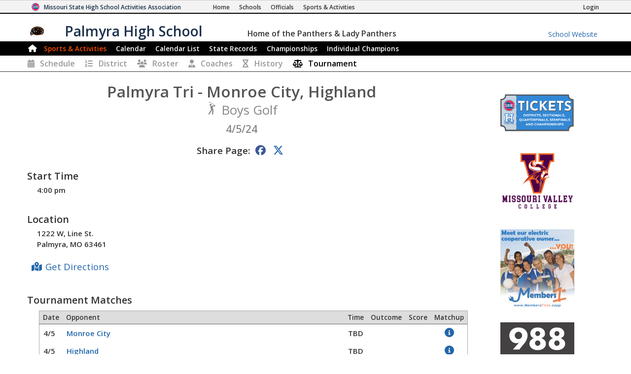

--- FILE ---
content_type: text/html; charset=utf-8
request_url: https://www.mshsaa.org/MySchool/Tournament.aspx?s=155&alg=23&tournament=462354
body_size: 9229
content:


<!DOCTYPE html>
<html lang="en">
<head><meta charset="utf-8" /><meta name="viewport" content="width=device-width, initial-scale=1" /><meta id="ctl00_metaDesc" name="description" content="Missouri State High School Activities Association" /><meta name="keywords" content="missouri activities, high school athletics, high school, missouri athletics, missouri high school activities, missouri high school sports" /><meta name="author" content="MSHSAA" />

    <!-- I'm not sure I want to use this.  Each page has different titles and descriptions -->
    <meta id="ctl00_metaOGTitle" property="og:title" content="Golf: Palmyra Tri - Monroe City, Highland - 4/5/24" /><meta id="ctl00_metaOGDescription" property="og:description" content="Missouri State High School Activities Association" /><meta property="og:type" content="website" /><meta property="og:image" itemprop="image primaryImageOfPage" content="https://www.mshsaa.org/resources/mshsaalogo300x300.jpg" /><meta name="robots" content="index, follow" /><meta http-equiv="imagetoolbar" content="no" /><title>
	MSHSAA Golf: Palmyra Tri - Monroe City, Highland - 4/5/24
</title><link rel="icon" href="../favicon.png" type="image/png" />
    
    <!-- BOOTSTRAP 4.6 -->
    <link rel="stylesheet" href="https://cdn.jsdelivr.net/npm/bootstrap@4.6.2/dist/css/bootstrap.min.css" />
    <script src="https://cdn.jsdelivr.net/npm/jquery@3.7.1/dist/jquery.slim.min.js"></script>
    <script src="https://cdn.jsdelivr.net/npm/popper.js@1.16.1/dist/umd/popper.min.js"></script>
    <script src="https://cdn.jsdelivr.net/npm/bootstrap@4.6.2/dist/js/bootstrap.bundle.min.js"></script>

    <script src="https://kit.fontawesome.com/20ff290aeb.js" crossorigin="anonymous"></script>

    <link href="https://fonts.googleapis.com/css?family=Open+Sans:300,400,600,700" rel="stylesheet" type="text/css" />
    
    <!--<link rel="stylesheet" type="text/css" href="../Style/FlatIcons/font/flaticon.css" />-->
    <script type="text/javascript" src="https://www.gstatic.com/charts/loader.js"></script><!-- Google Charts -->
          

    
        <script type="text/javascript">
            window.mshsaa = window.mshsaa || {};
            window.mshsaa.serverVars = {
                errorUrl: '../JS/Service/LogError.aspx',
                rootUrl: '../'
            };
        </script>
    
    
    <!-- InfoLinks -->
    <script type="text/javascript"> var infolinks_pid = 3339059; var infolinks_wsid = 0; </script> <script type="text/javascript" src="//resources.infolinks.com/js/infolinks_main.js"></script>

    <!-- Global site tag (gtag.js) - Google Analytics -->
    <script async src="https://www.googletagmanager.com/gtag/js?id=G-WB0XNW2PZ9"></script>
    <script>
        window.dataLayer = window.dataLayer || [];
        function gtag() { dataLayer.push(arguments); }
        gtag('js', new Date());

        gtag('config', 'G-WB0XNW2PZ9');
    </script>

<link rel="stylesheet" type="text/css" media="all" href="../style/bundle.min.css?scv=1.0.9510.14824" />

<link rel="stylesheet" type="text/css" media="print" href="../style/printbundle.min.css?scv=1.0.9510.14824" />
<script type="text/javascript" src="../js/bundle.min.js?scv=1.0.9510.14824"></script></head>

<body class="responsive myschool">
    

    
    <form method="post" action="./Tournament.aspx?s=155&amp;alg=23&amp;tournament=462354" id="aspnetForm">
<div class="aspNetHidden">
<input type="hidden" name="__VIEWSTATEFIELDCOUNT" id="__VIEWSTATEFIELDCOUNT" value="2" />
<input type="hidden" name="__VIEWSTATE" id="__VIEWSTATE" value="IYUA54X7LY30J4z7M4T4xo+wQJu0e1lxpkdxHO8AEWvYjNwbV5nUNfg/8u+RYacSSi8OyPuSAEU4qwqzaKuBA/cr9nPKzhaXSzdgxpBtARPAhCVnbcVU9/j9vdCHR2BXWz2vqdnF1uw3CNzb4deoE/irO+3gO0tRcDMuKU/UiniwFTlWqa0tCxM6UdoaiSMBdXVIH5VS4mLUgtBkeEunAo22k+8ndfIJXOK8XamacAgE12lTjwnUo1XJGTvp+EjNeKznzQz/2lzLTqsaPv2QID4b/xzCIMegDw1PmXbc1QKbnp8rrgK1NghGQk6WdiwndBsmvyrChHOiv5gxe9dtR1KG6vqnckRQgFpVuZgC2CBCL4zqHZOij9kTPyG/gTFx3nJmCauQnQ9EY772i9vxhZqRrI2lwjUo1HgodPQ6qzgxjT01edxUVZP2nTCwaRprrGTW6enBMMjncEpdMTWaD8oJX53HVTL8/hYQ3e+xIyRmVDIDDVvgx7HWVL1Tok+t6SHrRSLk2uY6ZYJmAoMaNwRxQ0jAX6shCHn813L8dZbLHU33e4rxgAHBcp9RR8M7oDvq2ptB+PpsIq0CR2BwdenAVh1GOIlkVBpHQ5a7lWMhuibO2W6claM6RL1gkqdGBb+FsY/3mW5RAP6tM6l1030lWguZR3/sKlVCWFpYa0TBrJRQLrfif+xGjPqq/90gXnd/+urpKfQj4nMnr2ntCQ4DZwl9IuCnKTShNheJVJrwg/O3ARaEFGMz/NTMSO2agSGVKMoP6aXAjnjaRJSi5+yNPB05TUuiMPJQUPVXhtugmcqQQ4xaNRe+nv2j/eiBqookXiar3BxEildbikGRDLnhorKKbXdVqgzA5K6YfpV57Mh8L0UaI7eXygd/7rzTjuopwceyf7hk6J27Zyo4t7KY11wbtQpAXsR8pg+hV7Lk2erb9kUkYTsDUHnGh3t90Fl7YZX6YH3c+7XfhgD+HDpdEYLxQ3TL4XzscOHm" />
<input type="hidden" name="__VIEWSTATE1" id="__VIEWSTATE1" value="HwiFYLxm74ZYm2ssgpw0UVPj5/MxTClUmblMtvDOfg3lPsNILrCgH+RqEwHtDePW+fJACGT/bW4ev0ObdiebU/iT0jIOzalF/P7IMFfbTys5UcuKqBcsKLWn7GEuXZ5G430AH2slN0J+JV00jPTjZDwklpqaAA==" />
</div>

<div class="aspNetHidden">

	<input type="hidden" name="__VIEWSTATEGENERATOR" id="__VIEWSTATEGENERATOR" value="F63C57F0" />
	<input type="hidden" name="__VIEWSTATEENCRYPTED" id="__VIEWSTATEENCRYPTED" value="" />
	<input type="hidden" name="__EVENTVALIDATION" id="__EVENTVALIDATION" value="l7ht0NQsAkKrLmXjFzAT3lRPBkdJgQn4baeqwDCtLB4JU2jFlRXGInHhHegIZojrxNo5tB47t03uQUSDOu2ntP8LEPM1YVivdj7eRi6BlDkQxx3t4afhNkR7SKSfi3wav0hK5Q==" />
</div>
        

<header>
    <style type="text/css">        
        .responsive.myschool div.myschool #MySchoolMSHSAA { border-bottom: 2px solid #000000; }
 .responsive header nav.main { border: 1px solid #000000;
 }  .responsive header nav.main div.navbar-dark { background-color: #000000;
 }  .responsive header nav.main div.navbar li.current a:not(:hover), .responsive header nav.subnavigation li.current a:not(:hover) { color: #FF4F00;}
.responsive header nav.main div.navbar a:hover, .responsive header nav.subnavigation li a:hover { color: #000000; background-color: #FF4F00; }
 footer, .responsive header nav.main { background-color: #000000;} 
ul.myschoolnav li.level.current:not(:hover), .responsive.myschool ul.tabs-nav li.tabs-selected a:not(:hover) { background-color: #000000; color: #FF4F00; } 
ul.myschoolnav li.level:hover, .responsive.myschool ul.tabs-nav li:not(.subcontrol) a:hover { background-color: #000000; color: #FF4F00; } 
 .responsive header nav.smallsubnavigation div.links a.currentpage, .responsive header nav.smallsubnavigation div.links a:hover { color: #000000!important; } 
 .responsive.myschool .recordBook nav h1.fs_header { background-color: #000000;} 
.bg-school-dark { background-color: #000000; color: white;}
    </style>

    <div class="myschool">
        <div id="MSHSAA_Name">
            <div id="MySchoolMSHSAA" class="container-fluid">
                <div class="row">
                    <div class="topname">
                        <img class="u-logo mshsaa-logo" src='/Resources/MSHSAALogo48x48.png' alt="MSHSAA Logo" />
                        <a id="Name" class="u-url" href='../'>                            
                            <span class="mshsaa-name d-none d-lg-inline">Missouri State High School Activities Association</span>
                            <span class="mshsaa-name d-inline d-lg-none">MSHSAA</span>
                            <span class="mshsaa-name test">MSHSAA Test Site</span>
                        </a>
                        <span class="links">
                            <a href="../" aria-label="Home Page"><i class="fas fa-home d-inline d-sm-none"></i><span class="d-none d-sm-inline">Home</span></a>
                            <a href="../Schools/"><i class="fas fa-school d-inline d-sm-none"></i><span class="d-none d-sm-inline">Schools</span></a>
                            <a href="../CMSPages/Become-an-Official.aspx"><i class="fas fa-whistle d-inline d-sm-none"></i><span class="d-none d-sm-inline">Officials</span></a>
                            <a href="../Activities/"><i class="fas fa-basketball-ball d-inline d-sm-none"></i><span class="d-none d-sm-inline">Sports & Activities</span></a>
                        
                        </span>
                        <span class="loginlink d-none d-md-inline">
                            <a href="/MyAccount/Login.aspx?returnurl=https://www.mshsaa.org/MySchool/Tournament.aspx?s=155&alg=23&tournament=462354" id="ctl00_SchoolHeader_aLogin" class=""><i class="fas fa-sign-in d-inline d-sm-none"></i><span class="d-none d-sm-inline">Login</span></a>
                            
                            
                        </span>
                    </div>
                </div>
            </div>
            <div id="School_Name" class="container-fluid">
                <div class="row">
                    <div class="topname">
                        <a href='./?s=155' class="schoolname">
                            <img src="https://www.mshsaa.org/Resources/UploadedFiles/Logos/Palmyra_High_SchoolBoys634224041383729321-100x100.jpg" id="ctl00_SchoolHeader_imgSchoolLogo" alt="School Logo" class="mshsaa-logo" />
                            <span class="mshsaa-name d-none d-md-inline">Palmyra High School</span>
                            <span class="mshsaa-name d-inline d-md-none">Palmyra</span>

                            <span class="tiny bigIndent d-none d-md-inline">
                                <span class="tiny ">
                                    <span class="d-none d-lg-inline">Home of the </span>
                                    Panthers & Lady Panthers</span>
                            </span>
                        </a>

                        <a href="https://www.palmyra.k12.mo.us/" id="ctl00_SchoolHeader_aMySchoolWebsite" class="myschoolwebsite d-none d-md-inline" target="_blank">
                            <span class="d-none d-md-inline">School Website</span>
                            <i class="fas fa-school d-inline d-md-none"></i>
                        </a>
                    </div>
            
                </div>
            </div>
        </div>
    
        <nav id="ctl00_SchoolHeader_navMain" class="main">        
            <div class="navbar ">
                <div class="navbar-expand-md navbar-dark" style="width:100%;">

                    <button class="navbar-toggler" type="button" data-toggle="collapse" data-target="#MainLinks" aria-controls="MainLinks" aria-expanded="false" aria-label="Toggle navigation">
                        <i class="far fa-bars"></i> Menu
                    </button>
                
                    <div class="collapse navbar-collapse" id="MainLinks">                    
                        <ul class="navbar-nav mr-auto" style="width: 100%;">
                            <li id="ctl00_SchoolHeader_aHome" class="nav-item"><a class="iconOnly" style="padding: 0 0 0 .25em" href='./?s=155'><i class="d-none d-md-inline fas fa-home large"></i><span class="d-inline d-md-none">Home</span></a></li>                            
                            
                            <li id="ctl00_SchoolHeader_aActivities" class="nav-item current"><a href='Schedule.aspx?s=155'>Sports & Activities</a></li>
                            <li id="ctl00_SchoolHeader_aCalendar" class="nav-item"><a href='Calendar.aspx?s=155'>Calendar</a></li>
                            <li id="ctl00_SchoolHeader_aCalendarList" class="nav-item"><a href='CalendarList.aspx?s=155'>Calendar List</a></li>
                            <li id="ctl00_SchoolHeader_aStateRecords" class="nav-item"><a href='SchoolStateRecords.aspx?s=155' class=''><span class="d-none d-lg-inline">State </span>Records</a></li>
                            <li id="ctl00_SchoolHeader_aChampionships" class="nav-item"><a href='SchoolChampionships.aspx?s=155' class=''>Championships</a></li>
                            <li id="ctl00_SchoolHeader_aIndividualChampions" class="nav-item"><a href='SchoolIndividualChampions.aspx?s=155' class='nav-item'><span class="d-lg-none">Ind.</span><span class="d-none d-lg-inline">Individual</span> Champions</a></li>
                        </ul>
                    
                        <ul class="pull-right">
                            
                        </ul>
                    </div>
                </div>
  
            </div>
        </nav>

        <div id="ctl00_SchoolHeader_ActivityInstanceNavigation">
            <nav class="smallsubnavigation"> 
                <div class="links ">
                    <a href="/MySchool/Schedule.aspx?s=155&alg=23" id="ctl00_SchoolHeader_aSchedule"><i class="fas fa-calendar-alt"></i><span class="d-none d-md-inline">Schedule</span></a>
                    <a href="/MySchool/DistrictStandings.aspx?s=155&alg=23" id="ctl00_SchoolHeader_aDistrictStandings"><i class="fas fa-list-ol"></i><span class="d-none d-md-inline">District</span></a>
                    <a href="/MySchool/Rosters.aspx?s=155&alg=23" id="ctl00_SchoolHeader_aRoster"><i class="fas fa-users"></i><span class="d-none d-md-inline">Roster</span></a>
                    <a href="/MySchool/Coaches.aspx?s=155&alg=23" id="ctl00_SchoolHeader_aCoaches"><i class="fas fa-user-tie"></i><span class="d-none d-md-inline">Coaches</span></a>
                    <a href="/MySchool/ActivityHistory.aspx?s=155&alg=23" id="ctl00_SchoolHeader_aHistory"><i class="fas fa-hourglass"></i><span class="d-none d-md-inline">History</span></a>
                    
                    <a id="ctl00_SchoolHeader_aTournament" onclick="return false;" class="currentpage"><i class="fas fa-balance-scale"></i><span class="d-none d-md-inline">Tournament</span></a>
                </div>
            </nav>               
        </div>                

    </div>        

</header>

<h1 class="fs_noborder printOnly center"><span class="xxl">Palmyra High School</span></h1>

        <main class="row">
            <article id="ctl00_MainContent" class="col-12 col-sm-10 col-lg-9">
                <input type="submit" name="ctl00$btnNologoutOnEnter" value="No Logout" id="ctl00_btnNologoutOnEnter" tabindex="-1" class="hide" />
                
                
                   

    <script>
        
    </script>

    <div class="formsharp">        

        

        <div class="competition-matchup">
            
            <h3 class="fs_noborder multiline">
                <span class="large">Palmyra Tri - Monroe City, Highland<br /></span>
                <span class="gray small"><i class="flaticon flaticon-golf"></i>Boys Golf</span><br />
                
                <span class="tiny gray">                    
                    4/5/24
                </span>                
            </h3>
            <nav data-type="share" class="share xl">
                <span>
                    <label>Share Page:</label>
                    <a class="fab fa-facebook"></a>
                    <a class="fab fa-x-twitter" data-twitter='@PHS_mo'></a>
                </span>                    
            </nav>
            
            <div class='fs_item'>
<div class='fs_labelblock'>
<h1 class="fs_header">Start Time</h1>
<span id="ctl00_contentMain_lblCompetitionTime" class=" fs_label">4:00 pm</span></div>
</div>
            

            <div class="d-flex justify-content-between">
                <div>
                    <div class='fs_item'>
<div class='fs_labelblock'>
<h1 class="fs_header">Location</h1>
<span id="ctl00_contentMain_lblLocation" class=" fs_label">1222 W, Line St.<BR>Palmyra, MO 63461</span></div>
</div>

                    <a href="http://maps.google.com/maps?q=1222+W%2c+Line+St.%2c+Palmyra%2c+MO+63461" id="ctl00_contentMain_aGetDirections" class="far fa_link fa-map-marked-alt xl center noprint" target="_blank">Get Directions</a>
                </div>                
                
            </div>
            
            <div id="ctl00_contentMain_TournamentGames">
                <br />                    
                <h1 class="fs_header">
                    Tournament Matches
                    <span class="pull-right tiny">
                        
                    </span>
                </h1>
                
                        <div class="shared_schedule">
                            <table class="schedule indent">
                                <thead>
                                    <tr class="">
                                        <th>Date</th>
                                        <th>Opponent</th>    
                                        <th class="center time d-none d-md-table-cell d-print-table-cell">Time</th>
                                        <th id="ctl00_contentMain_rptSchedule_ctl00_thOutcome" class="center outcome d-none d-md-table-cell d-print-table-cell">Outcome</th>

                                        <th id="ctl00_contentMain_rptSchedule_ctl00_thScore" class="center score">Score</th>

                                        <th class="noprint">Matchup</th>
                                    </tr>
                                </thead>
                                <tbody>
                    
                                <tr id="ctl00_contentMain_rptSchedule_ctl01_trItem" class="">
	<td class="gamedate">
                                        4/5
                                    </td>
	<td>
                                        
                                        <a href="/MySchool/Schedule.aspx?s=134&alg=23&year=2023" id="ctl00_contentMain_rptSchedule_ctl01_aOpponent" target="_blank">Monroe City</a>
                                    </td>
	<td id="ctl00_contentMain_rptSchedule_ctl01_tdTime" class="center minimize nowrap d-none d-md-table-cell d-print-table-cell">
                                        TBD
                                    </td>
	<td id="ctl00_contentMain_rptSchedule_ctl01_tdOutcome" class="center minimize nowrap d-none d-md-table-cell d-print-table-cell">
                                         &nbsp;
                                    </td>
	<td id="ctl00_contentMain_rptSchedule_ctl01_tdScore" class="center minimize nowrap">
                                        
                                    </td>
	<td class="minimize nowrap center noprint">
                                        <a href="/MySchool/Matchup.aspx?s=155&alg=23&comp=2376821" id="ctl00_contentMain_rptSchedule_ctl01_aMatchup" class="fas fa-info-circle xl" target="_blank"></a>
                                    </td>
</tr>

                    
                                <tr id="ctl00_contentMain_rptSchedule_ctl02_trItem" class="">
	<td class="gamedate">
                                        4/5
                                    </td>
	<td>
                                        
                                        <a href="/MySchool/Schedule.aspx?s=318&alg=23&year=2023" id="ctl00_contentMain_rptSchedule_ctl02_aOpponent" target="_blank">Highland</a>
                                    </td>
	<td id="ctl00_contentMain_rptSchedule_ctl02_tdTime" class="center minimize nowrap d-none d-md-table-cell d-print-table-cell">
                                        TBD
                                    </td>
	<td id="ctl00_contentMain_rptSchedule_ctl02_tdOutcome" class="center minimize nowrap d-none d-md-table-cell d-print-table-cell">
                                         &nbsp;
                                    </td>
	<td id="ctl00_contentMain_rptSchedule_ctl02_tdScore" class="center minimize nowrap">
                                        
                                    </td>
	<td class="minimize nowrap center noprint">
                                        <a href="/MySchool/Matchup.aspx?s=155&alg=23&comp=2376822" id="ctl00_contentMain_rptSchedule_ctl02_aMatchup" class="fas fa-info-circle xl" target="_blank"></a>
                                    </td>
</tr>

                    
                                </tbody>
                            </table>
                        </div>
                    
            </div>

            
            
        </div>
    </div>

                                
            </article>
            <aside id="ctl00_MainAside" class="col-0 col-sm-2 col-lg-3 sidebar noprint">
                

<div class="sidebar-sponsors">
    <strong class="d-block hide" style="width: 100%">Sponsored By</strong>

    
            <a href='https://www.mshsaa.org/Activities/Tickets.aspx' target="_blank" class="sponsor" title='Digital Tickets'>
                <img alt='Digital Tickets' src='https://www.mshsaa.org/resources/sponsors/Ticket Icon-01.png' width="150" />
            </a>
        
            <a href='https://www.moval.edu/' target="_blank" class="sponsor" title='Missouri Valley College'>
                <img alt='Missouri Valley College' src='https://www.mshsaa.org/resources/sponsors/MVCLogos_Pyramid-Color.png' width="150" />
            </a>
        
            <a href='https://www.membersfirst.coop/' target="_blank" class="sponsor" title='Members 1st'>
                <img alt='Members 1st' src='https://www.mshsaa.org/resources/sponsors/membersfirst.jpg' width="150" />
            </a>
        
            <a href='https://www.missouri988.org' target="_blank" class="sponsor" title='988'>
                <img alt='988' src='https://www.mshsaa.org/resources/sponsors/988 Logo_Stacked_CMYK_White-01 (1).jpg' width="150" />
            </a>
        
            <a href='https://www.mshp.dps.missouri.gov/MSHPWeb/Courage2ReportMO/index.html' target="_blank" class="sponsor" title='MSHP C2R'>
                <img alt='MSHP C2R' src='https://www.mshsaa.org/resources/sponsors/C2R_Logo.png' width="150" />
            </a>
        
            <a href='https://www.hometown.com/book-a-demo?utm_campaign=Q226_MHSAA&utm_content=Logo&utm_medium=LP&utm_source=MHSAA&utm_term=Partnership' target="_blank" class="sponsor" title='Hometown Ticketing'>
                <img alt='Hometown Ticketing' src='https://www.mshsaa.org/resources/sponsors/Hometown Logo-updated 12-9-25.png' width="150" />
            </a>
        
</div>
            </aside>
        </main>

        <footer id="ctl00_SchoolFooter_footerMain" class="container-fluid" style="background-color:#000000;">
    
    <div class="footerContent">

        <div class=" d-none d-sm-block">
            <div class="row footerLinks">
                <div class="d-none d-lg-block col-4">                
                    <ul>
                        <li><a class="far fa_link fa-book" target="_blank" href="https://www.mshsaa.org/resources/pdf/Official%20Handbook.pdf">MSHSAA Handbook</a></li>
                        <li><a class="far fa_link fa-file-pdf" href="https://www.mshsaa.org/resources/SportsMedicine/MSHSAA-PPE-MH-SSMB.pdf">Pre-Participation Physical Form</a></li>
                        <li><a class="far fa_link fa-file-pdf" href="https://www.mshsaa.org/resources/SportsMedicine/MSHSAA-AnDoc-ALL.pdf">Pre-Participation Annual Requirements</a></li>
                        <li><a class="far fa_link fa-user" href="https://www.mshsaa.org/CMSPages/Become-an-Official.aspx">Become a MSHSAA Official</a></li>
                    </ul>
                </div>
                <div class="col-12 col-sm-6 col-lg-4">                
                    <ul>
                        
                                <li><a class='flaticon flaticon-baseball' href='/MySchool/Schedule.aspx?s=155&alg=3'>HS Baseball - Spring Season</a></li>
                            
                                <li><a class='flaticon flaticon-basketball' href='/MySchool/Schedule.aspx?s=155&alg=5'>HS Basketball - Boys</a></li>
                            
                                <li><a class='flaticon flaticon-basketball' href='/MySchool/Schedule.aspx?s=155&alg=6'>HS Basketball - Girls</a></li>
                            
                                <li><a class='flaticon flaticon-cheerleading' href='/MySchool/Schedule.aspx?s=155&alg=9'>HS Sideline Cheerleading</a></li>
                            
                                <li><a class='flaticon flaticon-crosscountry' href='/MySchool/Schedule.aspx?s=155&alg=11'>HS Cross Country - Boys</a></li>
                            
                                <li><a class='flaticon flaticon-crosscountry' href='/MySchool/Schedule.aspx?s=155&alg=12'>HS Cross Country - Girls</a></li>
                            
                                <li><a class='flaticon flaticon-dancepom' href='/MySchool/Schedule.aspx?s=155&alg=31'>HS Dance/Pom Team</a></li>
                            
                                <li><a class='flaticon flaticon-football' href='/MySchool/Schedule.aspx?s=155&alg=19'>HS Football - 11 Man</a></li>
                            
                                <li><a class='flaticon flaticon-golf' href='/MySchool/Schedule.aspx?s=155&alg=23'>HS Golf - Boys</a></li>
                                                
                    </ul>
                </div>            
                <div class="col-12 col-sm-6  col-lg-4">                
                    <ul>
                        
                                <li><a class='flaticon flaticon-golf' href='/MySchool/Schedule.aspx?s=155&alg=24'>HS Golf - Girls</a></li>
                            
                                <li><a class='flaticon flaticon-music' href='/MySchool/Schedule.aspx?s=155&alg=29'>HS Music Activities</a></li>
                            
                                <li><a class='flaticon flaticon-scholarbowl' href='/MySchool/Schedule.aspx?s=155&alg=1'>HS Scholar Bowl</a></li>
                            
                                <li><a class='flaticon flaticon-softball' href='/MySchool/Schedule.aspx?s=155&alg=38'>HS Softball - Fall Season</a></li>
                            
                                <li><a class='flaticon flaticon-tennis' href='/MySchool/Schedule.aspx?s=155&alg=49'>HS Tennis - Girls</a></li>
                            
                                <li><a class='flaticon flaticon-trackandfield' href='/MySchool/Schedule.aspx?s=155&alg=52'>HS Track and Field - Boys</a></li>
                            
                                <li><a class='flaticon flaticon-trackandfield' href='/MySchool/Schedule.aspx?s=155&alg=53'>HS Track and Field - Girls</a></li>
                            
                                <li><a class='flaticon flaticon-wrestling' href='/MySchool/Schedule.aspx?s=155&alg=64'>HS Wrestling - Boys</a></li>
                            
                                <li><a class='flaticon flaticon-wrestling' href='/MySchool/Schedule.aspx?s=155&alg=79'>HS Wrestling - Girls</a></li>
                                                
                    </ul>
                </div>    
            </div>
        </div>

        <div data-responsiveElement="contentBlock">
            <h4 class="hide">
                Missouri State High School Activities Association
            </h4>
        
            <div class="promotion">
                The MSHSAA promotes the value of participation, sportsmanship, team play, and personal excellence
                to develop citizens who make positive contributions to their community and support the democratic 
                principles of our state and nation.
            </div>

            <ul class="address hide">
                <li class="addr-item">
                    1 N. Keene Street, Columbia, MO 65201-6645  
                </li>
                <li class="addr-item last">
                    P.O. Box 1328, Columbia, MO 65205-1328
                </li>            
            </ul>
            
            <ul class="d-none d-md-block">
                <li><a class="far fa_link fa-envelope small" href="mailto:email@mshsaa.org">email@mshsaa.org</a></li>
                <li>(573) 875-4880 (Office)</li>
                <li><a href="../About/Contact.aspx">MSHSAA Contact Information</a></li>
            </ul>                      
        

            <ul class="fonts">
                <li class="small">
                    Font generated by <a href="http://www.flaticon.com">flaticon.com</a>. 
                    Under <a href="http://creativecommons.org/licenses/by/3.0/">CC</a>: <a data-file="softball" href="http://www.flaticon.com/authors/yannick">Yannick</a>, <a data-file="scholarbowl" href="http://www.freepik.com">Freepik</a>
                </li>
                <li class="small">
                    Font Awesome by Dave Gandy - <a href="http://fontawesome.io">http://fontawesome.io</a>
                </li>
            </ul>

            <div class="footer-copyright small">
                Copyright &copy; 2026 Missouri State High School Activities Association. All rights reserved.
            </div>

        </div>

    </div>

</footer>


        
    </form>

    <script type="text/javascript">
        
        // Prevent iframe with entire MSHSAA Site from other sites.
        var isLiveShared = window.location.href.toLowerCase().indexOf("mshsaa.org") > 0;
        var isInIFrame = window.parent.length > 0;
        var isInIFrameOnOtherSite = false;
        if (isInIFrame) {
            try {
                isInIFrameOnOtherSite = window.parent.location.href.toString().toLowerCase().indexOf("mshsaa.org") < 0;
            }
            catch (error) {
                if (error.message.toLowerCase().indexOf("cross-origin") > 0)
                    isInIFrameOnOtherSite = true;
            }
        }

        var currHREF = window.location.href.toString().toLowerCase();
        var isValidSharedPage = currHREF.indexOf("/shared/") > 0 || currHREF.indexOf("/officials/") > 0 || currHREF.toLowerCase().indexOf("unsharedpage.aspx") > 0;
        if (isLiveShared && isInIFrameOnOtherSite && !isValidSharedPage)
            window.location.href = "https://www.mshsaa.org/error/unsharedpage.aspx";

        // Set Timeout
          

        mshsaa.serverVars = {
            errorUrl: '../JS/Service/LogError.aspx',
            rootUrl: '../'
        };
    </script>

    <!-- This helps WooRank associate our Facebook and Twitter accounts with our site -->
    <script type="application/ld+json">
      {
        "@context": "http://schema.org",
        "@type": "Organization",
        "name": "Missouri State High School Activities Association",
        "url": "https://www.mshsaa.org",
        "sameAs": [
          "https://www.facebook.com/MSHSAAorg",
          "https://x.com/MSHSAAOrg"
        ]
      }
    </script>
    
</body>
</html>